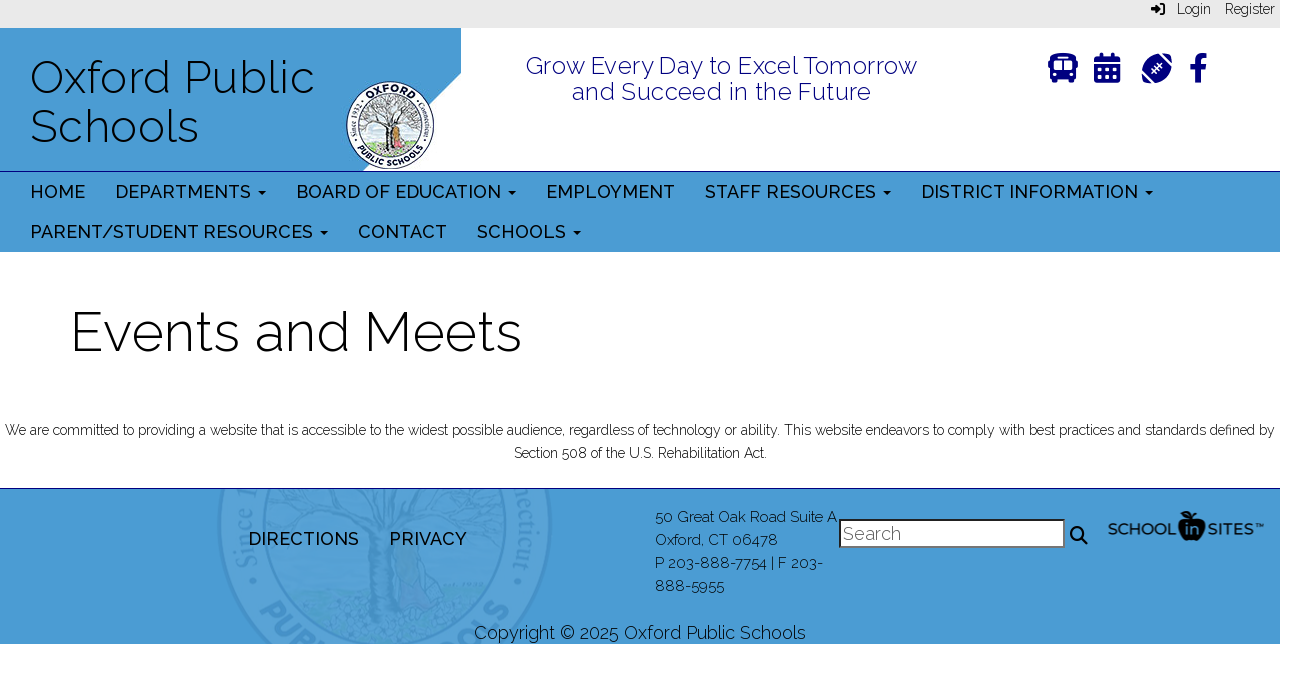

--- FILE ---
content_type: text/html; charset=utf-8
request_url: https://www.oxfordpublicschools.org/Events
body_size: 50704
content:

<!DOCTYPE html>
<html style="min-height: 100%" lang="en">
<head>
    <meta charset="utf-8" />
    <meta name="viewport" content="width=device-width, initial-scale=1.0" />
    
    
            <meta property="og:title" content="Events and Meets" />
            <meta property="og:url" content="https://www.oxfordpublicschools.org/events" />
            <meta property="og:type" content="website" />

            <link rel="icon" type="image/ico" href="https://content.schoolinsites.com/api/documents/618a589f8188405d8064bd98e714aa7c.ico" />

    <title>
        
    Events and Meets

    </title>

    <link rel="stylesheet" href="/lib/bootstrap/dist/css/bootstrap.css" />
    <link rel="stylesheet" href="/lib/fontawesome6.4.2/css/fontawesome.min.css" />
    <link rel="stylesheet" href="/lib/fontawesome6.4.2/css/brands.min.css" />
    <link rel="stylesheet" href="/lib/fontawesome6.4.2/css/solid.min.css" />
    <link rel="stylesheet" href="/lib/fontawesome6.4.2/css/regular.min.css" />
    <link rel="stylesheet" href="/lib/fontawesome6.4.2/css/v4-shims.min.css" />

    <link rel="stylesheet" href="/css/animations.css" />
    <link rel="stylesheet" href="/css/common.css" />
    <link rel="stylesheet" href="/css/custom-icons.css?v=0nvJki9gQnLR8cy7OQ62gyocqslU3-0UC4caTS3-zns" />
    <link rel="stylesheet" href="/css/core/components.css?v=uhn6HCFQEr8i5uZ2fo600NACBkjkDFFUvtJ7RU4qHE0" />
    <link rel="stylesheet" href="/css/core/dialog.css?v=oJcW0zPJwQazF78xOfoYkRKCGPkKev9IiQU45_rQEJM" />
    <link rel="stylesheet" href="/css/toolbar.css?v=VwnbxHzktDLVXaVPyZXQYOir4v0G7gYmu2topYebOvo" />
    <link rel="stylesheet" href="/css/audioplayer.css?v=oOVrPQm5jqukq_n6Qusjiltm60L5DqgmllxnDadm5yc" />


    <!-- Load FullCalendar -->
    <script src='/lib/fullCalendarV6/moment/moment.min.js'></script>
    <script src="/lib/fullCalendarV6/index.global.min.js"></script>
    <script src="/lib/fullCalendarV6/moment/index.global.min.js"></script>

    
    <link rel="stylesheet" href="/css/jquery-ui/jquery-ui-1.13.2.css" />
    <link rel="stylesheet" href="/css/public.css?v=_nSJg_S4CfKmjdnYDH8o9CPPYHqKv9ZwJp3JHCzqPrQ" />


    <style name="site-css">
        @import url('https://fonts.googleapis.com/css?family=Raleway:300,500,600');
@import url('https://fonts.googleapis.com/css?family=EB+Garamond');



/* focus visualization for ADA Compliance */
a:focus {outline: 2px dotted #666666 !important;} 

/*-------- Premium Template CSS --------*/ 
/* fonts */
body {background: #ffffff; font-family:'Raleway', Arial, Helvetica, "sans-serif"; font-size: 18px; color: #000000; font-weight: 300;letter-spacing: 0px; line-height: 1.3; margin-bottom: 0px; } 
h1,h2,h3,h4,h5,h6,.h1,.h2,.h3,.h4,.h5,.h6{font-family: 'Raleway', Arial, Helvetica, "sans-serif"; font-weight: 300; letter-spacing: 0.4px;}
h1, .h1 {font-size: 55px;} h2, .h2 {font-size: 45px;}
h3, .h3 {font-size: 35px; color: #000080;}

/* navigation menu */
.cs-header-navbar {font-family: 'Oswald', Arial, Helvetica, "sans-serif"; letter-spacing: 1px; font-size: 14px; background: #4B9CD3;}
.navbar-default {border: none; background-color: transparent;}
.navbar {border-radius: 0; margin: 0; min-height: 30px;}
.navbar .navbar-default {margin-bottom: 0;}
.nav > li > a {font-family: color: #333;}
.navbar-default .navbar-brand {color: #666;}
.dropdown-menu {background-color: #eaeaea; color: #000;font-size: 14px;border-radius: 0px;}
.dropdown-menu > li > a:hover, .dropdown-menu > li > a:focus { color: #262626;text-decoration: none;background-color: #dcdcdc;
-o-transition:.4s;
-ms-transition:.4s;
-moz-transition:.4s;
-webkit-transition:.4s; 
transition:.4s;}
.dropdown-menu > li > a {color: #000 !important;background-color:   #eaeaea !important;}  
.navbar-default .navbar-nav > .open > a, .navbar-default .navbar-nav  > .open > a:hover, .navbar-default .navbar-nav  > .open > a:focus {color: #ffffff;  background-color: #000000; border: solid 1px #fff;} 
.navbar-nav > li > a {padding-top: 10px;padding-bottom: 10px;}
.navbar-default .navbar-nav > li > a:hover, .navbar-default .navbar-nav > li > a:focus {color: #fff; background:#000;}
.navbar-default .navbar-nav > li > a {color: #000; }
.navbar-default .navbar-nav > li > a:hover {color: #999; }
.navbar-default .navbar-nav .open .dropdown-menu > li > a {color: #999;} 
.cs-topmenu .navbar-default .navbar-nav > li > a {color: #fff; text-transform: uppercase; }
.cs-topmenu .navbar-submenu {color: #999; }
.cs-topmenu .navbar-submenu > li > a {color: #000;}
.navbar-submenu > li > a:link {color: #000;}
.navbar-nav .open .dropdown-menu {background-color: #eaeaea;}
.navbar-toggle {background-color: #fff;}

/* footer */
.cs-footer {background: #4B9CD3 url(https://content.schoolinsites.com/api/documents/f95f0e178d314405a4de32855ec79ecb.png) no-repeat 200px center;};}

.copyright {color: #ffffff;padding:10px; font-size: 11px;}
.cs-footer-info { text-align: center;} 

/* misc */ 
.search-field .fa-search {color: #000; }   
.search-field button, input, optgroup, select, textarea {width:auto;height:auto;} 
.cs-center { text-align:center;}
.cs-lineheight {height:6px;}  
.text-info {color: #000000;}
.alert-info { background-color: #999999; border-color: #eaeaea; color: #000000;}
.text-muted {color: #575757;}
.fc-toolbar button {font-size: 11px;}
.cs-mottotext {font-family:  'Raleway', Arial, Helvetica, "sans-serif"; font-size:25px;}
.table-striped > tbody > tr:nth-of-type(2n+1) {background-color: #f9f9f9;color: #000;} 
.jumbotron, .jumbotron h1, .jumbotron .h1 {color: #000;}
@media (max-width: 1100px) {
.cs-navbar-1 .navbar-toggle.collapsed {
display: block;} 
.cs-navbar-1 .navbar-collapse.collapse {
display: none;}
}
}

/*toolbar */
.cs-toolbar {background: #eaeaea;} 
.cs-toolbar, .cs-toolbar a {background: #eaeaea; color: #4D4D4D; font-size:14px; color: #000000 !important;}

/* carousel */        
.cs-carousel-widget-title {font-size:20px;padding:5px; text-transform: uppercase;}
.cs-carousel-widget-description {padding:5px; font-size:14px;font-weight: normal;}
.cs-carousel-widget-link {color:#ffffff;padding:5px;font-weight: bold; }   
.bg-default .cs-carousel-widget-link a,   .bg-contrast .cs-carousel-widget-link a,  .bg-dark  .cs-carousel-widget-link a,  .bg-danger  .cs-carousel-widget-link a {color: #ffffff;}

/*-------- Site CSS --------*/
button, input, optgroup, select, textarea { border-radius: 0; }

/* header */
.cs-header { background: #ffffff;}

/* padding */ 
.cs-nopadding {padding: 0; margin: 0 -15px 0 0;}
.cs-row-nopadding > .content-widget > .content-layout > .row > div:not(:first-child){ padding: 0 !important }
.cs-row-nopadding > .content-widget > .content-layout > .row > div:not(:last-child){ padding: 0 !important }

/* blue color preset */
.bg-default {background: #4B9CD3; color: #000;}  
a.bg-default:hover, a.bg-default:focus {background: #4B9CD3; color: #000;}  
.bg-contrast {background: #000080; color: #ffffff;} 
a.bg-contrast:hover, a.bg-default:focus {background: #000080; color: #ffffff;}
.bg-muted {background: #d3d3d3; color: #000000;}
.bg-clean {background: #ffffff; color: #000000;}
.bg-dark {background: #222222; color: #ffffff;} 
a.bg-dark:hover, a.bg-default:focus {background: #222222; color: #ffffff;}
.bg-success {background: #749bbe; color: #000000;} 
a.bg-success:hover, a.bg-success:focus {background: #749bbe; color: #000000;} 
.bg-info {background: #c7e3fa; color: #000000;} 
a.bg-info:hover, a.bg-info:focus {background: #c7e3fa; color: #000000;} 
.bg-warning {background: #edf6fe; color: #000000;}  
a.bg-warning:hover, a.bg-warning:focus {background: #edf6fe; color: #000000;}  
.bg-danger {background: #fdd806; color: #000000;} 
a.bg-danger:hover, a.bg-danger:focus  {background: #fdd806; color: #000000;} 

.bg-warning {background: #f7f5ee url(https://content.schoolinsites.com/api/documents/c55de8d9d7834254b5d1b4e79bd54ebb.png) no-repeat left center;}

.bg-fancy {background: #ffffff url(https://content.myconnectsuite.com/api/documents/b5d325b1da744998a0e16b1586ee7b2d.jpg) no-repeat bottom center;}

/*-------- Beginning Color Adjustments --------*/

.panel-title a:link, .panel-title a:hover, .panel-title a:visited, .panel-title a:active {color: #000;}
.list-group a:link, .list-group a:hover, .list-group a:visited, .list-group a:active {color: #000;} 
.fc th, .fc td {color: inherit;}

/*-------- Contrast --------*/ 
.bg-contrast .h1, .bg-contrast .h2, .bg-contrast .h3, .bg-contrast .h4, .bg-contrast .h5, .bg-contrast .h6,
.bg-contrast h1, .bg-contrast h2,.bg-contrast h3, .bg-contrast h4, .bg-contrast h5, .bg-contrast h6 {color: #ffffff;}
.bg-contrast .panel-title a {color: #000;}
.bg-contrast a:link, .bg-contrast a:hover, .bg-contrast a:active, .bg-contrast a:visited {color: #ffffff;}
.bg-contrast .table-striped > tbody > tr:nth-of-type(2n+1) a:link {color: #000000;}
.bg-contrast .text-muted {color: #ffffff !important;}
.bg-contrast .fc-day-number {color: #ffffff;}
.bg-contrast .panel-title a {color: #000;}
.bg-contrast .list-group-item  a:link, .bg-contrast .list-group-item a:hover, .bg-contrast .list-group-item a:active, .bg-contrast .list-group-item a:visited {color: #000000;}
.bg-contrast .cs-carousel-widget-link a:link {color: #ffffff;} 
.bg-contrast .cs-card-carousel .title {color: #000000;} 
.bg-contrast .cs-card-horizontal2 .title {color: #000000;} 
.bg-contrast .fc-ltr .fc-basic-view .fc-day-top .fc-day-number {color: #fff;}
.bg-contrast .fc th {color: #fff;}
.bg-contrast .fc-list-heading a {color: #000;}
 

/*-------- Dark --------*/ 
.bg-dark .h1, .bg-dark .h2, .bg-dark .h3, .bg-dark .h4, .bg-dark .h5, .bg-dark .h6,
.bg-dark h1, .bg-dark h2,.bg-dark h3, .bg-dark h4, .bg-dark h5, .bg-dark h6 {color: #ffffff;}
.bg-dark .panel-title a {color: #000;}
.bg-dark a:link, .bg-dark a:hover, .bg-dark a:active, .bg-dark a:visited {color: #ffffff;}
.bg-dark .table-striped > tbody > tr:nth-of-type(2n+1) a:link {color: #000000;}
.bg-dark .text-muted {color: #ffffff !important;}
.bg-dark .fc-day-number {color: #ffffff;}
.bg-dark .panel-title a {color: #000;}
.bg-dark .list-group-item  a:link, .bg-dark .list-group-item a:hover, .bg-dark .list-group-item a:active, .bg-dark .list-group-item a:visited {color: #000000;}
.bg-dark .cs-carousel-widget-link a:link {color: #ffffff;} 
.bg-dark .cs-card-carousel .title {color: #000000;} 
.bg-dark .cs-card-horizontal2 .title {color: #000000;} 
.bg-dark .fc-ltr .fc-basic-view .fc-day-top .fc-day-number {color: #fff;}
.bg-dark .fc th {color: #fff;}
.bg-dark .fc-list-heading a {color: #000;}
 

/*-------- End Color Adjustments --------*/
.cs-whitelinks a:link, .cs-whitelinks a:hover, .cs-whitelinks a:active, .cs-whitelinks a:visited {color:#fff;}
.cs-blacklinks a:link, .cs-blacklinks a:hover, .cs-blacklinks a:active, .cs-blacklinks a:visited {color:#000;}

.text-info {color:#144067;} 

.cs-calendar-widget .btn-default {padding: 6px; font-size: 11px;}
.cs-paddingtoplinks {padding: 10px 10px;font-size: 30px !important;color:#000080;}
.cs-paddingsocial {padding: 10px 10px;font-size: 30px !important; }

.headerlogoback {background: #4B9CD3 url(https://content.schoolinsites.com/api/documents/d60a796460534399b30e0d4e581863bf.jpg) no-repeat bottom right; font-family:  'Raleway', Arial, Helvetica, "sans-serif"; font-weight: 700; font-size: 50px; color:#000; padding:2px 120px 10px 30px; line-height: 1.2;}
.Footerlogoback {background: #4B9CD3 url(https://content.schoolinsites.com/api/documents/2222e7ae86a04404a83ca0f5254b09c9.png) no-repeat bottom right;   height: 100px; padding: 20px 0 0 0; line-height: 1.2; }

.homequicklinkboxes .cs-quicklinks-cards .cs-item-title {color: #fff; background-color: transparent;background: transparent url(https://content.schoolinsites.com/api/documents/eadf1e094588476cae5ab17196ceb101.png) no-repeat bottom right; padding-left: 10px!important; text-align: left!important;}
  
.homequicklinkboxes .cs-quicklinks-cards .cs-item-title {color: #fff; padding-left:5px!important; background-color: transparent;background: transparent url(https://content.schoolinsites.com/api/documents/a82490d0287a4d579e3f565234a30f33.png) no-repeat bottom right;}
.homequicklinkboxes .cs-quicklinks-cards .cs-link { 
    min-width: 220px;
    min-height: 220px;
}

/* Extra small devices (phones, 600px and down) */
@media only screen and (max-width: 600px) {.videoheaderback {background: #4B9CD3;width:100%;padding:0;}}
/* Small devices (portrait tablets and large phones, 600px and up) */
@media only screen and (min-width: 600px) {.videoheaderback {background: #4B9CD3;width:100%;padding:0;}}
/* Medium devices (landscape tablets, 768px and up) */
@media only screen and (min-width: 768px) {.videoheaderback {background: #4B9CD3;width:100%;padding:0;}}
/* Large devices (laptops/desktops, 992px and up) */
@media only screen and (min-width: 992px) {.videoheaderback {background: transparent;}} 
/* Extra large devices (large laptops and desktops, 1200px and up) */
@media only screen and (min-width: 1200px) {.videoheaderback {background: transparent;}} 

/* Float */
.hvr-float {
  display: inline-block;
  vertical-align: middle;
  -webkit-transform: perspective(1px) translateZ(0);
  transform: perspective(1px) translateZ(0);
  box-shadow: 0 0 1px rgba(0, 0, 0, 0);
  -webkit-transition-duration: 0.3s;
  transition-duration: 0.3s;
  -webkit-transition-property: transform;
  transition-property: transform;
  -webkit-transition-timing-function: ease-out;
  transition-timing-function: ease-out;
}
.hvr-float:hover, .hvr-float:focus, .hvr-float:active {
  -webkit-transform: translateY(-8px);
  transform: translateY(-8px);
}

.cs-quicklinks-images .cs-item-title {padding: 0;font-size: 16px;}
.cs-quicklinks-bubbles .cs-card {margin: 0 20px;}
.cs-quicklinks-bubbles .cs-item-title { font-size: 16px !important; }

.cs-topmenu .navbar-default .navbar-nav > li > a {
    color: #000;
    font-weight: 400;
    text-transform: uppercase;
}

.cs-topmenu .navbar-default .navbar-nav > li > a:hover {
    color: #FFF;
}

.homequicklinks .cs-quicklinks-iconslist .cs-link {background: transparent url(https://content.schoolinsites.com/api/documents/294687ae592847ceac7a19182a5f8c9a.png) no-repeat bottom left;}

.homequicklinks {
-webkit-transform: perspective(1px) translateZ(0);
  transform: perspective(1px) translateZ(0);
  box-shadow: 0 0 1px rgba(0, 0, 0, 0);
  -webkit-transition-duration: 0.3s;
  transition-duration: 0.3s;
  -webkit-transition-property: transform;
  transition-property: transform;}

.homequicklinks:hover, .homequicklinks:focus, .homequicklinks:active {
  -webkit-transform: translateX(8px);
  transform: translateX(8px);
}

a {color: #0B0B6B;}
a:hover {color: #000;}
.text-info {color: #0B0B6B;}
.text-info:hover {color: #000;}

.hvr-icon-forward {
  display: inline-block;
  vertical-align: middle;
  -webkit-transform: perspective(1px) translateZ(0);
  transform: perspective(1px) translateZ(0);
  box-shadow: 0 0 1px rgba(0, 0, 0, 0);
  -webkit-transition-duration: 0.1s;
  transition-duration: 0.1s;
text-decoration: none!important;
}
.hvr-icon-forward .hvr-icon {
  -webkit-transform: translateZ(0);
  transform: translateZ(0);
  -webkit-transition-duration: 0.1s;
  transition-duration: 0.1s;
  -webkit-transition-property: transform;
  transition-property: transform;
  -webkit-transition-timing-function: ease-out;
  transition-timing-function: ease-out;
text-decoration: none!important;
}
.hvr-icon-forward:hover .hvr-icon, .hvr-icon-forward:focus .hvr-icon, .hvr-icon-forward:active .hvr-icon {
  -webkit-transform: translateX(7px);
  transform: translateX(7px);
text-decoration: none!important;
}

.text-shadow {text-shadow: 1px 1px #000;}

.dropdown {
  position: relative;
  display: inline-block;
}

.dropdown-content {
  display: none;
  position: absolute;
  background-color: #f9f9f9;
  min-width: 160px;
  box-shadow: 0px 8px 16px 0px rgba(0,0,0,0.2);
  padding: 12px 16px;
  z-index: 1;
}

.dropdown:hover .dropdown-content {
  display: block;
}

.pattern-overlay{display:none;}
    </style>

    <style name="site-fonts">
        


    </style>

    <style name="site-colors">
        
    </style>

    



    <!-- load these scripts first -->
    

    
        <script src="https://code.jquery.com/jquery-3.5.1.min.js" integrity="sha256-9/aliU8dGd2tb6OSsuzixeV4y/faTqgFtohetphbbj0=" crossorigin="anonymous">
        </script>
<script>(window.jQuery||document.write("\u003Cscript src=\u0022/lib/jquery3.5.1/jquery.min.js\u0022 crossorigin=\u0022anonymous\u0022\u003E\u003C/script\u003E"));</script>
    

    <script>let __isMobile = window.matchMedia("only screen and (max-width: 760px)").matches;</script>

    <!-- Put JW Player scripts here for now.  TO DO: Update widget framework to allow for adding javascripts dependencies. -->
    <script src="/js/jwplayer/jwplayer.js"></script>
    <script>jwplayer.key = "e2ENuQrC9eoMFbWWNz3dxcI6mkbnbK5iF070aGKXo28=";</script>


    

    <script>
        window.setTimeout(function () { document.title = "Events and Meets - Oxford Public Schools"; }, 500);
    </script>

    

</head>
<body class="">

    
    <a class="skip-main" href="#maincontent">Skip to main content</a>
    





    <div class="cs-body cs-master-layout cs-master-layout-fullwidth csc-content-tree">
<div class="cs-toolbar clearfix">
    <div class="pull-left">
        <div></div>
    </div>
    <div class="pull-right text-right">
        <div>
<div class="csc-usertools">
    <ul class="csc-list-inline">
        <li class="csc-usertools-login">
            <a href="/sys/account/login">
                <i class="fa fa-sign-in"></i> &nbsp;
                Login
            </a>
        </li>
        <li class="csc-usertools-register">
            <a href="/sys/account/register">
                Register
            </a>
        </li>
    </ul>
</div>

</div>
    </div>
</div>

<header class="cs-header">
    <div class="cs-header-content">
        <div class=" content-zone csc-content-zone" name="header">
    


    <div class="content-node csc-content-node" style="padding-top:0;padding-bottom:0;">
        <div class="content-widget csc-content-widget" style="">
            
<div class="content-layout">
    <div class="row content-cell-group">
        <div class="col-sm-9">
            <div class=" content-zone csc-content-zone" name="cell-2">
    


    <div class="content-node csc-content-node" style="">
        <div class="content-widget csc-content-widget" style="">
            
<div class="content-layout">
    <div class="row content-cell-group">
        <div class="col-sm-6">
            <div class=" content-zone csc-content-zone" name="cell-1">
    


    <div class="content-node csc-content-node headerlogoback" style="padding-top:5px;padding-right:None;padding-bottom:None;padding-left:None;border-width:None;border-style:None;border-color:#000000;border-radius:None;">
        <div class="content-widget csc-content-widget" style="">
                <div class="clearfix cs-title-widget">
<h2 class="cs-page-title">Oxford Public Schools</h2>    </div>

        </div>
    </div>


</div>
        </div>
        <div class="col-sm-6">
            <div class=" content-zone csc-content-zone" name="cell-2">
    


    <div class="content-node csc-content-node cs-paddingaddress" style="padding-top:15px;padding-right:None;padding-bottom:None;padding-left:None;border-width:None;border-style:None;border-color:#000000;border-radius:None;">
        <div class="content-widget csc-content-widget csc-force-center" style="">
            <div class="cs-html-widget">
    <h4 style="text-align:center;"><span style="font-size:x-large;"><span style="color:#000080;">Grow Every Day to Excel Tomorrow </span><br /><span style="color:#000080;">and Succeed in the Future</span></span><br /></h4>
</div>
        </div>
    </div>


</div>
        </div>
    </div>
</div>
        </div>
    </div>


</div>
        </div>
        <div class="col-sm-3">
            <div class=" content-zone csc-content-zone" name="cell-1">
    


    <div class="content-node csc-content-node cs-row-nopadding" style="padding-top:None;padding-right:None;padding-bottom:None;padding-left:None;border-width:None;border-style:None;border-color:#000000;border-radius:None;">
        <div class="content-widget csc-content-widget csc-force-center" style="">
            
<div class="content-layout">
    <div class="row content-cell-group">
        <div class="col-sm-3">
            <div class=" content-zone csc-content-zone" name="cell-1">
    


    <div class="content-node csc-content-node" style="padding-top:15px;padding-right:None;padding-bottom:15px;padding-left:None;border-width:None;border-style:None;border-color:#000000;border-radius:None;">
        <div class="content-widget csc-content-widget" style="">
            <div class="cs-html-widget">
    <a href="/transportation" target="_blank" aria-label="Transportation"><em class="fa fa-bus cs-paddingtoplinks"></em></a>
</div>
        </div>
    </div>


</div>
        </div>
        <div class="col-sm-3">
            <div class=" content-zone csc-content-zone" name="cell-2">
    


    <div class="content-node csc-content-node" style="padding-top:15px;padding-right:None;padding-bottom:15px;padding-left:None;border-width:None;border-style:None;border-color:#000000;border-radius:None;">
        <div class="content-widget csc-content-widget" style="">
            <div class="cs-html-widget">
    <a href="/schoolcalendar" target="_blank" aria-label="Calendar"><em class="fa fa-calendar cs-paddingtoplinks"></em></a>
</div>
        </div>
    </div>


</div>
        </div>
        <div class="col-sm-3">
            <div class=" content-zone csc-content-zone" name="cell-3">
    


    <div class="content-node csc-content-node" style="padding-top:15px;padding-right:None;padding-bottom:15px;padding-left:None;border-width:None;border-style:None;border-color:#000000;border-radius:None;">
        <div class="content-widget csc-content-widget" style="">
            <div class="cs-html-widget">
    <a href="https://oxfordpublicschoolsct.schoolinsites.com/athletics" target="_blank" aria-label="Athletics"><img src='https://content.myconnectsuite.com/api/documents/9312102db5b64826be608dce0f7cd89e.png' class='cs-paddingtoplinks' alt="football icon"></a>
</div>
        </div>
    </div>


</div>
        </div>
        <div class="col-sm-3">
            <div class=" content-zone csc-content-zone" name="cell-4">
    


    <div class="content-node csc-content-node" style="padding-top:15px;padding-right:None;padding-bottom:15px;padding-left:None;border-width:None;border-style:None;border-color:#000000;border-radius:None;">
        <div class="content-widget csc-content-widget" style="">
            <div class="cs-html-widget">
    <a href="https://www.facebook.com/OxfordSchoolsCT/" target="_blank" aria-label="Facebook"><em class="fa fa-facebook cs-paddingtoplinks"></em></a>  
</div>
        </div>
    </div>


</div>
        </div>
    </div>
</div>

        </div>
    </div>


</div>
        </div>
    </div>
</div>

        </div>
    </div>

    


    <div class="content-node csc-content-node bg-contrast" style="padding-top:0;padding-bottom:0;">
        <div class="content-widget csc-content-widget" style="">
            
<div class="content-layout">
    <div class="row content-cell-group">
        <div class="col-sm-12">
            <div class=" content-zone csc-content-zone" name="cell-1">

</div>
        </div>
    </div>
</div>

        </div>
    </div>

    


    <div class="content-node csc-content-node bg-default cs-topmenu" style="padding-top:None;padding-right:None;padding-bottom:None;padding-left:None;border-width:None;border-style:None;border-color:#000000;border-radius:None;">
        <div class="content-widget csc-content-widget" style="">
            



    <div class="navbar navbar-default cs-navbar-default " role="navigation" aria-labelledby="navMenuTitle_cefee4a4c965491386262634010d28fe">
        <div class="navbar-header cs-navbar-header">
            <button class="navbar-toggle cs-navbar-toggle" type="button" id="navMenuButton_cefee4a4c965491386262634010d28fe" data-toggle="collapse" data-target="#cefee4a4c965491386262634010d28fe">
                <span id="navMenuTitle_cefee4a4c965491386262634010d28fe" class="sr-only cs-text">Top Navigation Menu</span>
                <i class="fa fa-bars"></i>
            </button>
        </div>
        <div id="cefee4a4c965491386262634010d28fe" class="collapse navbar-collapse cs-navbar-collapse">
            <ul class="navbar-nav nav scrollable-nav-menu cs-navbar-list">
                        <li><a class="cs-link cs-item-title" href="/" target="_self">Home</a></li>
                        <li class="cs-navbar cs-navbar-item">
                            <a class="dropdown-toggle cs-link cs-item-title" href="#" data-toggle="dropdown">
                                Departments
                                <b class="caret"></b>
                            </a>
                            <ul class="dropdown-menu cs-navbar-submenu cs-navbar-item-submenu">
                                        <li><a class="cs-link cs-item-title" href="/asstsuperintendent" target="_self">Assistant Superintendent</a></li>
                                        <li><a class="cs-link cs-item-title" href="/athleticsdir" target="_self">Athletics</a></li>
                                        <li><a class="cs-link cs-item-title" href="/curriculumandinstruction" target="_self">Curriculum, Instruction &amp; Assessment</a></li>
                                        <li><a class="cs-link cs-item-title" href="/facdept" target="_self">Facilities Department</a></li>
                                        <li><a class="cs-link cs-item-title" href="/finance" target="_self">Finance Department</a></li>
                                        <li><a class="cs-link cs-item-title" href="/foodservices" target="_self">Food Services</a></li>
                                        <li><a class="cs-link cs-item-title" href="/hr" target="_self">Human Resources</a></li>
                                        <li><a class="cs-link cs-item-title" href="/informationtech" target="_self">Information Technology</a></li>
                                        <li><a class="cs-link cs-item-title" href="/security" target="_self">Security</a></li>
                                        <li><a class="cs-link cs-item-title" href="/pupilpersonnel" target="_self">Special Education</a></li>
                                        <li><a class="cs-link cs-item-title" href="/superintendent" target="_self">Superintendent of Schools</a></li>
                                        <li><a class="cs-link cs-item-title" href="/transportation" target="_self">Transportation</a></li>
                            </ul>
                        </li>
                        <li class="cs-navbar cs-navbar-item">
                            <a class="dropdown-toggle cs-link cs-item-title" href="#" data-toggle="dropdown">
                                Board of Education
                                <b class="caret"></b>
                            </a>
                            <ul class="dropdown-menu cs-navbar-submenu cs-navbar-item-submenu">
                                        <li><a class="cs-link cs-item-title" href="https://drive.google.com/file/d/1G2-gm7bLNzOlk7Y6KDH8G0VD7XvKF_je/view?usp=sharing" target="_blank">Board Handbook</a></li>
                                        <li><a class="cs-link cs-item-title" href="/meetings" target="_self">Meetings</a></li>
                                        <li><a class="cs-link cs-item-title" href="/members" target="_self">Members</a></li>
                                        <li><a class="cs-link cs-item-title" href="https://go.boarddocs.com/ct/oxford/Board.nsf/vpublic?open" target="_blank">Current Minutes &amp; Agenda</a></li>
                                        <li><a class="cs-link cs-item-title" href="/minsagendas" target="_self">Minutes and Agendas</a></li>
                                        <li><a class="cs-link cs-item-title" href="https://go.boarddocs.com/ct/oxford/Board.nsf/vpublic?open" target="_blank">Policies</a></li>
                                        <li><a class="cs-link cs-item-title" href="/videomeetings" target="_self">Video Meetings</a></li>
                                        <li><a class="cs-link cs-item-title" href="/subcommittees" target="_self">Subcommittees</a></li>
                                        <li><a class="cs-link cs-item-title" href="/operatingbudget" target="_self">Operating Budget</a></li>
                                        <li><a class="cs-link cs-item-title" href="https://go.boarddocs.com/ct/oxford/Board.nsf/files/DLLLDW561CAE/$file/Board%20of%20Education%20and%20District%20Goals_%202025-2026.pdf" target="_blank">2025-2026 Board Goals</a></li>
                            </ul>
                        </li>
                        <li><a class="cs-link cs-item-title" href="/employment" target="_self">Employment</a></li>
                        <li class="cs-navbar cs-navbar-item">
                            <a class="dropdown-toggle cs-link cs-item-title" href="#" data-toggle="dropdown">
                                Staff Resources
                                <b class="caret"></b>
                            </a>
                            <ul class="dropdown-menu cs-navbar-submenu cs-navbar-item-submenu">
                                        <li><a class="cs-link cs-item-title" href="https://app.frontlineeducation.com/select/" target="_blank">Absence Management</a></li>
                                        <li><a class="cs-link cs-item-title" href="https://oxfordpublicschools.parentlink.net/main/login" target="_blank">Blackboard Connect</a></li>
                                        <li><a class="cs-link cs-item-title" href="https://oxfordpublicschools.gofmx.com/login" target="_blank">Maintenance Request</a></li>
                                        <li><a class="cs-link cs-item-title" href="https://oxfordpublicschools.powerschool.com/admin/pw.html" target="_blank">PowerSchool Admin</a></li>
                                        <li><a class="cs-link cs-item-title" href="https://oxfordpublicschools.powerschool.com/teachers/pw.html" target="_blank">PowerSchool Teacher</a></li>
                                        <li><a class="cs-link cs-item-title" href="https://accounts.google.com/signin/v2/identifier?continue=https%3A%2F%2Fmail.google.com%2Fmail%2F&amp;service=mail&amp;hd=oxfordpublicschools.org&amp;sacu=1&amp;flowName=GlifWebSignIn&amp;flowEntry=AddSession" target="_blank">Gmail Login</a></li>
                                        <li><a class="cs-link cs-item-title" href="https://helpdesk.opsct.org/SiteManagerService/_parentform.html?id=4&amp;cid=4&amp;eid=20&amp;sid=010149c4-4cff-0a63-0f41-00155d0b1515" target="_blank">IT Request</a></li>
                                        <li><a class="cs-link cs-item-title" href="https://www.ctteam.org/" target="_blank">TEAM</a></li>
                                        <li><a class="cs-link cs-item-title" href="https://oxfordpublicschools.tedk12.com/sso/Account/Login" target="_blank">TalentEd</a></li>
                                        <li><a class="cs-link cs-item-title" href="https://form.jotform.com/240153225244142" target="_blank">Suggestion Box - Form</a></li>
                            </ul>
                        </li>
                        <li class="cs-navbar cs-navbar-item">
                            <a class="dropdown-toggle cs-link cs-item-title" href="#" data-toggle="dropdown">
                                District Information
                                <b class="caret"></b>
                            </a>
                            <ul class="dropdown-menu cs-navbar-submenu cs-navbar-item-submenu">
                                        <li><a class="cs-link cs-item-title" href="/nondiscriminatory-ab" target="_self">Non Discriminatory / Anti-Bullying / Harassment Information</a></li>
                                        <li><a class="cs-link cs-item-title" href="/athletics" target="_self">Athletics</a></li>
                                        <li><a class="cs-link cs-item-title" href="/bids" target="_self">Bid Notifications</a></li>
                                        <li><a class="cs-link cs-item-title" href="/wellness" target="_self">Food Advisory Committee</a></li>
                                        <li><a class="cs-link cs-item-title" href="/foodhealth" target="_self">Food, Health and Safety</a></li>
                                        <li><a class="cs-link cs-item-title" href="/freeandreducedlunch" target="_self">Free and Reduced Lunch Program</a></li>
                                        <li><a class="cs-link cs-item-title" href="/generalregistration" target="_self">General Student Registration Information</a></li>
                                        <li><a class="cs-link cs-item-title" href="/schoolcalendar" target="_self">School Calendar</a></li>
                                        <li><a class="cs-link cs-item-title" href="/stratoperatingplaninfo" target="_self">Strategic Operating Plan Information</a></li>
                                        <li><a class="cs-link cs-item-title" href="https://drive.google.com/file/d/1W1P_-49FGYMd99jm3Gxp4bZdolFHyG35/view?usp=sharing" target="_blank">Asbestos Management</a></li>
                                        <li><a class="cs-link cs-item-title" href="https://www.msbtickets.com/msbTicketSearch?searchTerm=oxford%20public%20schools" target="_blank">MSB Tickets</a></li>
                            </ul>
                        </li>
                        <li class="cs-navbar cs-navbar-item">
                            <a class="dropdown-toggle cs-link cs-item-title" href="#" data-toggle="dropdown">
                                Parent/Student Resources
                                <b class="caret"></b>
                            </a>
                            <ul class="dropdown-menu cs-navbar-submenu cs-navbar-item-submenu">
                                        <li><a class="cs-link cs-item-title" href="/summerwork" target="_self">2025 Summer Work</a></li>
                                        <li><a class="cs-link cs-item-title" href="https://portal.ct.gov/sde/english-learners/english-learner-multilingual-learner/parent-bill-of-rights" target="_blank">EL/ML Parents Bill of Rights</a></li>
                                        <li><a class="cs-link cs-item-title" href="/assessmentinformation" target="_self">District Assessment Information</a></li>
                                        <li><a class="cs-link cs-item-title" href="https://oxfordpublicschools.powerschool.com/public" target="_blank">PowerSchool Portal</a></li>
                                        <li><a class="cs-link cs-item-title" href="https://www.myschoolbucks.com/ver2/home/parentportal?clientKey=ZZI2F08GMG05P23" target="_blank">MySchool Bucks</a></li>
                                        <li><a class="cs-link cs-item-title" href="https://curriculum.opsct.org" target="_blank">Curriculum K-12</a></li>
                                        <li><a class="cs-link cs-item-title" href="https://helpdesk.opsct.org/SiteManagerService/_parentform.html?id=1&amp;cid=1&amp;eid=18&amp;sid=010149c4-4cff-0a63-0f41-00155d0b1515" target="_blank">IT Request</a></li>
                            </ul>
                        </li>
                        <li><a class="cs-link cs-item-title" href="/contact" target="_self">Contact</a></li>
                        <li class="cs-navbar cs-navbar-item">
                            <a class="dropdown-toggle cs-link cs-item-title" href="#" data-toggle="dropdown">
                                Schools
                                <b class="caret"></b>
                            </a>
                            <ul class="dropdown-menu cs-navbar-submenu cs-navbar-item-submenu">
                                        <li><a class="cs-link cs-item-title" href="https://www.oxfordpublicschools.org" target="_self">Oxford Public Schools</a></li>
                                        <li><a class="cs-link cs-item-title" href="https://ohs.oxfordpublicschools.org" target="_self">Oxford High School</a></li>
                                        <li><a class="cs-link cs-item-title" href="https://oms.oxfordpublicschools.org" target="_self">Oxford Middle School</a></li>
                                        <li><a class="cs-link cs-item-title" href="https://goes.oxfordpublicschools.org" target="_self">Great Oak Elementary School</a></li>
                                        <li><a class="cs-link cs-item-title" href="https://qfs.oxfordpublicschools.org" target="_self">Quaker Farms School</a></li>
                            </ul>
                        </li>
            </ul>
        </div>
    </div>
<script type="text/javascript">
    $("#navMenuButton_cefee4a4c965491386262634010d28fe").click(function () {
        $("i", this).toggleClass("fa-bars");
        $("i", this).toggleClass("fa-times");
    });
</script>
        </div>
    </div>


</div>
    </div>
</header>

<div class="cs-page-bg">
    <div class="cs-page">
        <div class="cs-page-layout cs-page-layout-1">
            <div class="cs-page-content">
                <div class="page-content cs-main-content csc-content-tree" id="maincontent" role="main"><div class=" content-zone csc-content-zone" name="body">
    


    <div class="content-node csc-content-node" style="padding-top:15px;padding-bottom:15px;">
        <div class="content-widget csc-content-widget container" style="">
            
<div class="content-layout">
    <div class="row content-cell-group">
        <div class="col-sm-12">
            <div class=" content-zone csc-content-zone" name="cell-1">
    


    <div class="content-node csc-content-node" style="padding-top:15px;padding-bottom:15px;">
        <div class="content-widget csc-content-widget" style="">
                <div class="clearfix cs-title-widget">
<h1 class="cs-page-title">Events and Meets</h1>    </div>

        </div>
    </div>


</div>
        </div>
    </div>
</div>

        </div>
    </div>


</div></div>
            </div>
        </div>
    </div>
</div>

<footer class="cs-footer">
    <div class="cs-footer-content">
        <div class=" content-zone csc-content-zone" name="footer">
    


    <div class="content-node csc-content-node bg-clean" style="padding-top:15px;padding-right:None;padding-bottom:15px;padding-left:None;border-width:None;border-style:None;border-color:#000000;border-radius:None;">
        <div class="content-widget csc-content-widget" style="">
            <div class="cs-html-widget">
    <p style="text-align:center;"><span style="font-size:14px;color:#000000;">We are committed to providing a website that is accessible to the widest possible audience, regardless of technology or ability. This website endeavors to comply with best practices and standards defined by Section 508 of the U.S. Rehabilitation Act.
</span></p>
</div>
        </div>
    </div>

    


    <div class="content-node csc-content-node bg-contrast" style="padding-top:0;padding-bottom:0;">
        <div class="content-widget csc-content-widget container" style="">
            
<div class="content-layout">
    <div class="row content-cell-group">
        <div class="col-sm-12">
            <div class=" content-zone csc-content-zone" name="cell-1">

</div>
        </div>
    </div>
</div>

        </div>
    </div>

    


    <div class="content-node csc-content-node" style="padding-top:0;padding-bottom:0;">
        <div class="content-widget csc-content-widget" style="">
            
<div class="content-layout">
    <div class="row content-cell-group">
        <div class="col-sm-6">
            <div class=" content-zone csc-content-zone" name="cell-1">
    


    <div class="content-node csc-content-node" style="padding-top:15px;padding-right:None;padding-bottom:None;padding-left:None;border-width:None;border-style:None;border-color:#000000;border-radius:None;">
        <div class="content-widget csc-content-widget" style="">
            
<div class="content-layout">
    <div class="row content-cell-group">
        <div class="col-sm-4">
            <div class=" content-zone csc-content-zone" name="cell-2">
    


    <div class="content-node csc-content-node" style="padding-top:5px;padding-right:None;padding-bottom:5px;padding-left:None;border-width:None;border-style:None;border-color:#000000;border-radius:None;">
        <div class="content-widget csc-content-widget" style="">
            
<div class="content-layout">
    <div class="row content-cell-group">
        <div class="col-sm-12">
            <div class=" content-zone csc-content-zone" name="cell-1">
    


    <div class="content-node csc-content-node" style="padding-top:15px;padding-right:None;padding-bottom:15px;padding-left:None;border-width:None;border-style:None;border-color:#000000;border-radius:None;">
        <div class="content-widget csc-content-widget csc-force-center" style="">
            <googletranslate> 

<div id='google_translate_element'></div>
<script>
        function googleTranslateElementInit()
        {
            new google.translate.TranslateElement({
                pageLanguage: 'en',
                includedLanguages: 'ar,hy,bg,zh-CN,zh-TW,hr,cs,da,nl,fil,fi,fr,de,el,haw,he,hi,hu,is,id,ga,it,ja,kk,ko,la,mi,my,no,fa,pl,pt,ro,ru,sr,sl,so,es,sv,th,tr,uk,ur,vi,cy,yi',
                autoDisplay: false,
                layout: google.translate.TranslateElement.InlineLayout.SIMPLE
            }, 'google_translate_element');

            function changeGoogleStyles() {
                if($('.goog-te-menu-frame').contents().find('.goog-te-menu2').length) {
                    $('.goog-te-menu-frame').contents().find('.goog-te-menu2').css({
                        'max-width':'100%',
                        'overflow-x':'auto',
                        'box-sizing':'border-box',
                        'height':'auto'
                    });
                } else {
                    setTimeout(changeGoogleStyles, 50);
                }
                $('.goog-te-gadget-simple > span > a > span').first().css('color', 'black' );
                $('.goog-te-gadget-simple > span > a > span').first().css('background-color', 'white' );
            }
            function customGoogleTranslateBehaviour() {
                $('.goog-te-gadget-simple').on('click', function(e) {
                    e.preventDefault();
                });
            }
            changeGoogleStyles();
            customGoogleTranslateBehaviour();
        }
</script>
<script src='//translate.google.com/translate_a/element.js?cb=googleTranslateElementInit'></script>
</googletranslate>
<style>
    .goog-te-banner-frame.skiptranslate {
        display: none !important;
    }

    .goog-te-menu-frame {
        max-width: 100% !important;
    }

    .goog-te-menu2 {
        max-width: 100% !important;
        overflow-x: scroll !important;
        box-sizing: border-box !important;
        height: auto !important;
    }
</style>
        </div>
    </div>


</div>
        </div>
    </div>
</div>

        </div>
    </div>


</div>
        </div>
        <div class="col-sm-8">
            <div class=" content-zone csc-content-zone" name="cell-1">
    


    <div class="content-node csc-content-node cs-topmenu" style="padding-top:15px;padding-right:None;padding-bottom:15px;padding-left:None;border-width:None;border-style:None;border-color:#000000;border-radius:None;">
        <div class="content-widget csc-content-widget" style="">
            



    <div class="navbar navbar-default cs-navbar-default " role="navigation" aria-labelledby="navMenuTitle_044e3d79217d414aba488f40e8222806">
        <div class="navbar-header cs-navbar-header">
            <button class="navbar-toggle cs-navbar-toggle" type="button" id="navMenuButton_044e3d79217d414aba488f40e8222806" data-toggle="collapse" data-target="#044e3d79217d414aba488f40e8222806">
                <span id="navMenuTitle_044e3d79217d414aba488f40e8222806" class="sr-only cs-text">Footer Menu</span>
                <i class="fa fa-bars"></i>
            </button>
        </div>
        <div id="044e3d79217d414aba488f40e8222806" class="collapse navbar-collapse cs-navbar-collapse">
            <ul class="navbar-nav nav scrollable-nav-menu cs-navbar-list">
                        <li><a class="cs-link cs-item-title" href="/contact" target="_self">Directions</a></li>
                        <li><a class="cs-link cs-item-title" href="/informationtech" target="_self">Privacy</a></li>
            </ul>
        </div>
    </div>
<script type="text/javascript">
    $("#navMenuButton_044e3d79217d414aba488f40e8222806").click(function () {
        $("i", this).toggleClass("fa-bars");
        $("i", this).toggleClass("fa-times");
    });
</script>
        </div>
    </div>


</div>
        </div>
    </div>
</div>

        </div>
    </div>


</div>
        </div>
        <div class="col-sm-6">
            <div class=" content-zone csc-content-zone" name="cell-2">
    


    <div class="content-node csc-content-node" style="">
        <div class="content-widget csc-content-widget" style="">
            
<div class="content-layout">
    <div class="row content-cell-group">
        <div class="col-sm-4">
            <div class=" content-zone csc-content-zone" name="cell-1">
    


    <div class="content-node csc-content-node" style="padding-top:15px;padding-right:None;padding-bottom:15px;padding-left:None;border-width:None;border-style:None;border-color:#000000;border-radius:None;">
        <div class="content-widget csc-content-widget csc-force-center" style="">
            <div class="cs-html-widget">
    <p><span style="font-size:15px;">50 Great Oak Road
Suite A
<br>Oxford, CT 06478</span><br><span style="font-size:15px;">P 203-888-7754 | F 203-888-5955</span></p>
</div>
        </div>
    </div>


</div>
        </div>
        <div class="col-sm-4">
            <div class=" content-zone csc-content-zone" name="cell-2">
    


    <div class="content-node csc-content-node" style="padding-top:30px;padding-right:None;padding-bottom:15px;padding-left:None;border-width:None;border-style:None;border-color:#000000;border-radius:None;">
        <div class="content-widget csc-content-widget csc-force-center" style="">
            
<div class="search-field search-field-lucene  " data-module="widgets/search">
    <label for="q" class="hidden-sc">Search</label>
    <input id="q" type="text" name="searchInput" placeholder="Search" />
    <i name="searchGo" class="fa fa-search"></i>
</div>

        </div>
    </div>


</div>
        </div>
        <div class="col-sm-4">
            <div class=" content-zone csc-content-zone" name="cell-3">
    


    <div class="content-node csc-content-node" style="padding-top:5px;padding-right:None;padding-bottom:5px;padding-left:None;border-width:None;border-style:None;border-color:#000000;border-radius:None;">
        <div class="content-widget csc-content-widget" style="">
            
<div class="content-layout">
    <div class="row content-cell-group">
        <div class="col-sm-12">
            <div class=" content-zone csc-content-zone" name="cell-1">
    


    <div class="content-node csc-content-node" style="padding-top:15px;padding-right:None;padding-bottom:15px;padding-left:None;border-width:None;border-style:None;border-color:#000000;border-radius:None;">
        <div class="content-widget csc-content-widget csc-force-center" style="">
            

    <div class="cs-image-widget">
        <a href="https://www.schoolinsites.com/" target="_blank"><img src="https://content.schoolinsites.com/api/documents/7842eacbca0c47b1a7e061ee9dbd4c74.png" class="img-responsive" alt="SCHOOLinSITES" title="SCHOOLinSITES" style="border-radius: 0px;max-width: 100%;max-height: auto" /></a>
    </div>

        </div>
    </div>


</div>
        </div>
    </div>
</div>

        </div>
    </div>


</div>
        </div>
    </div>
</div>

        </div>
    </div>


</div>
        </div>
    </div>
</div>
        </div>
    </div>


</div>
    </div>
    <div class="cs-footer-info">
        <div class="copyright">Copyright &copy; 2025 Oxford Public Schools
</div>
    </div>
</footer>    </div>








<script>
    $(document).ready(function () {
    });
</script>



    

    
        <script src="https://maxcdn.bootstrapcdn.com/bootstrap/3.3.5/js/bootstrap.min.js" integrity="sha384-pPttEvTHTuUJ9L2kCoMnNqCRcaMPMVMsWVO+RLaaaYDmfSP5//dP6eKRusbPcqhZ" crossorigin="anonymous">
        </script>
<script>(window.jQuery.fn.modal||document.write("\u003Cscript src=\u0022/lib/bootstrap/dist/js/bootstrap.min.js\u0022 crossorigin=\u0022anonymous\u0022\u003E\u003C/script\u003E"));</script>
    

    <script src="/js/site.js?v=Xks23oA1PcrDmrNmubGs0OykZ9gGuYfXbI_4mfTHzsQ"></script>

    <!-- MVC View Scripts-->
    
    <script src="/js/jquery-ui/jquery-ui-1.13.2.min.js"></script>
    <script src="/js/jquery-ui/jquery.ui.touch-punch.js"></script>
    <script src="/js/content.js?v=RFt2nsbRsk7ODh7fPKmVZRIRORp7F8xv1QG4MWVMed8"></script>


    



    <!-- Site Components: Render after MVC View Scripts -->
    <script src="/js/dialog.js?v=U7x_P-RGJm34ojdh0-PjAyhUrO4K1c6FUIthBHbRHag"></script>
    <script src="/js/toolbar.js?v=yA54fWzDkZnO2v4n0iJHqYZSPjpMOvJUc9HZIYnmthA"></script>
    <script src="/js/siteform.js?v=DGNS2Ca0jlzR36jPMYP91WBUZW44hcSI42EtJEiE0Eo"></script>

    <!-- Require Js -->
    <script src="/lib/requirejs/require.js" data-main="/js/app001"></script>

</body>
</html>


--- FILE ---
content_type: text/css
request_url: https://www.oxfordpublicschools.org/css/audioplayer.css?v=oOVrPQm5jqukq_n6Qusjiltm60L5DqgmllxnDadm5yc
body_size: 3827
content:
/* Common Styles*/
.cs-audio-player {
    font-size: 0.75em;
}

.cs-audio-slider {
    background: #aaa;
    position: relative;
    cursor: pointer;
    height: 10px;
    width: 100%;
    font-size: 0px !important;
    overflow: hidden !important;
    margin: auto;
    border: 1px #999 solid;
}

    .cs-audio-slider > div {
        background: #fff;
        width: 0%;
        height: 100%;
        transition: 0.25s;
    }

.cs-audio-vpopup {
    position: absolute;
    height: 120px;
    top: -120px;
    left: 0px;
    width: 100%;
    text-align: center;
    display: none;
    background: #ccc;
    z-index: 1999;
}

.cs-audio-vslider {
    background: #aaa;
    position: relative;
    cursor: pointer;
    height: 110px;
    width: 10px;
    font-size: 0px !important;
    overflow: hidden !important;
    margin: 5px auto;
    border: 1px #999 solid;
}

    .cs-audio-vslider > div {
        position: absolute;
        bottom: 0px;
        background: #fff;
        width: 100%;
        height: 100%;
        transition: 0.25s;
    }

.cs-audio-button {
    position: relative;
    cursor: pointer;
    width: 25px;
    text-align: center;
}

    .cs-audio-button:hover,
    .cs-audio-button:active,
    .cs-audio-button:focus {
        background: #ccc;
    }

    .cs-audio-button:active,
    .cs-audio-button:focus{
        outline: 1px dotted #888;
    }

    .cs-audio-button:active > .cs-audio-vpopup,
    .cs-audio-button:focus > .cs-audio-vpopup,
    .cs-audio-button:hover > .cs-audio-vpopup {
        display: block;
    }

.cs-audio-row {
    display: table;
    width: 100%;
}

    .cs-audio-row > * {
        width: auto;
        height: auto;
        display: table-cell;
        margin-left: 4px;
        vertical-align: middle;
    }

    .cs-audio-row > :first-child {
        margin-left: 0;
    }

.cs-audio-image {
    width: 100%;
    height: auto;
    background-size: cover;
}

.cs-audio-caption {
    color: #999;
}

/* Player 1 Styles */
.cs-audio-player1 {
    border: 1px #ccc solid;
    padding: 10px;
    padding-bottom: 5px;
}
    .cs-audio-player1 .cs-audio-image {
        width: 100%;
        height: auto;
        background-size: cover;
    }

    .cs-audio-player1 .cs-audio-button {
        width: 30px !important;
        font-size: 20px;
    }

    .cs-audio-player1 .cs-audio-volume-current {
        width: 100%; /* initial volume is 100% */
    }

    .cs-audio-player1 .cs-audio-image {
        margin-bottom: 5px;
    }

    /* Responsive sizing */
    @media (min-width: 1px) and (max-width: 767px) {
        .cs-audio-player1 {
            margin-bottom: 15px;
        }

        .cs-audio-player1 .cs-audio-image {
            display: none;
        }
    }


/* Player 2 Styles */

.cs-audio-player2 {
    background: #eee;
    padding: 5px;
}

    .cs-audio-player2 .cs-audio-image {
        width: 70px;
    }

    .cs-audio-player2 .cs-audio-details {
        padding: 0 20px;
        width: 200px;
    }

        .cs-audio-player2 .cs-audio-details > * {
            overflow: hidden;
            max-height: 20px;
        }

    .cs-audio-player2 .cs-audio-row-button {
        vertical-align: middle;
        text-align: center;
        width: 45px;
    }

    .cs-audio-player2 .cs-audio-button {
        cursor: pointer;
        /*height: 40px;*/
        width: 40px;
        font-size: 25px;
    }

    /* responsive sizing */
    .cs-audio-player2.cs-audio-player-sm .cs-audio-progress,
    .cs-audio-player2.cs-audio-player-xs .cs-audio-progress {
        display: none;
    }

    .cs-audio-player2.cs-audio-player-xs .cs-audio-details {
        display: none;
    }

    @media (min-width: 1px) and (max-width: 767px) {
        .cs-audio-player2 .cs-audio-progress {
            display: none;
        }
    }

    @media (min-width: 1px) and (max-width: 380px) {
        .cs-audio-player2 .cs-audio-details {
            display: none;
        }
    }
